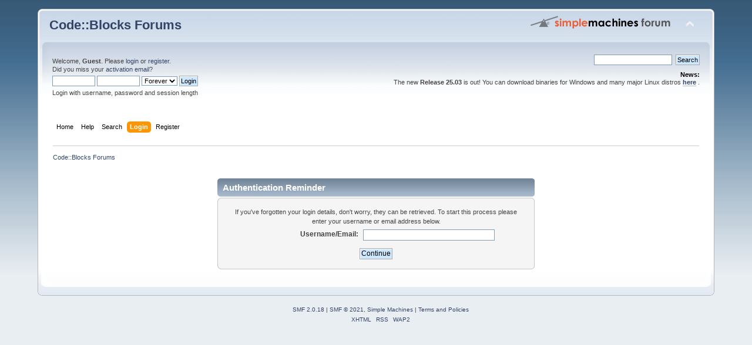

--- FILE ---
content_type: text/html; charset=ISO-8859-1
request_url: https://forums.codeblocks.org/index.php?PHPSESSID=6fdb8fa1349c79c73bf8ba6bd61c4d59&action=reminder
body_size: 3029
content:
<!DOCTYPE html PUBLIC "-//W3C//DTD XHTML 1.0 Transitional//EN" "http://www.w3.org/TR/xhtml1/DTD/xhtml1-transitional.dtd">
<html xmlns="http://www.w3.org/1999/xhtml">
<head>
	<link rel="stylesheet" type="text/css" href="https://forums.codeblocks.org/Themes/default/css/index.css?fin20" />
	<link rel="stylesheet" type="text/css" href="https://forums.codeblocks.org/Themes/default/css/webkit.css" />
	<script type="text/javascript" src="https://forums.codeblocks.org/Themes/default/scripts/script.js?fin20"></script>
	<script type="text/javascript" src="https://forums.codeblocks.org/Themes/default/scripts/theme.js?fin20"></script>
	<script type="text/javascript"><!-- // --><![CDATA[
		var smf_theme_url = "https://forums.codeblocks.org/Themes/default";
		var smf_default_theme_url = "https://forums.codeblocks.org/Themes/default";
		var smf_images_url = "https://forums.codeblocks.org/Themes/default/images";
		var smf_scripturl = "https://forums.codeblocks.org/index.php?PHPSESSID=6fdb8fa1349c79c73bf8ba6bd61c4d59&amp;";
		var smf_iso_case_folding = false;
		var smf_charset = "ISO-8859-1";
		var ajax_notification_text = "Loading...";
		var ajax_notification_cancel_text = "Cancel";
	// ]]></script>
	<meta http-equiv="Content-Type" content="text/html; charset=ISO-8859-1" />
	<meta name="description" content="Authentication Reminder" />
	<title>Authentication Reminder</title>
	<meta name="robots" content="noindex" />
	<link rel="help" href="https://forums.codeblocks.org/index.php?PHPSESSID=6fdb8fa1349c79c73bf8ba6bd61c4d59&amp;action=help" />
	<link rel="search" href="https://forums.codeblocks.org/index.php?PHPSESSID=6fdb8fa1349c79c73bf8ba6bd61c4d59&amp;action=search" />
	<link rel="contents" href="https://forums.codeblocks.org/index.php?PHPSESSID=6fdb8fa1349c79c73bf8ba6bd61c4d59&amp;" />
	<link rel="alternate" type="application/rss+xml" title="Code::Blocks Forums - RSS" href="https://forums.codeblocks.org/index.php?PHPSESSID=6fdb8fa1349c79c73bf8ba6bd61c4d59&amp;type=rss;action=.xml" />
	<link rel="stylesheet" type="text/css" href="https://cdn.jsdelivr.net/gh/highlightjs/cdn-release@10/build/styles/a11y-dark.min.css" />
	<link rel="stylesheet" type="text/css" href="https://forums.codeblocks.org/Themes/default/css/highlight.css" />
        <!-- App Indexing for Google Search -->
        <link href="android-app://com.quoord.tapatalkpro.activity/tapatalk/forums.codeblocks.org/?location=index&amp;channel=google-indexing" rel="alternate" />
        <link href="ios-app://307880732/tapatalk/forums.codeblocks.org/?location=index&amp;channel=google-indexing" rel="alternate" />
        
        <link href="https://groups.tapatalk-cdn.com/static/manifest/manifest.json" rel="manifest">
        
        <meta name="apple-itunes-app" content="app-id=307880732, affiliate-data=at=10lR7C, app-argument=tapatalk://forums.codeblocks.org/?location=index" />
        
</head>
<body>
<div id="wrapper" style="width: 90%">
	<div id="header"><div class="frame">
		<div id="top_section">
			<h1 class="forumtitle">
				<a href="https://forums.codeblocks.org/index.php?PHPSESSID=6fdb8fa1349c79c73bf8ba6bd61c4d59&amp;">Code::Blocks Forums</a>
			</h1>
			<img id="upshrink" src="https://forums.codeblocks.org/Themes/default/images/upshrink.png" alt="*" title="Shrink or expand the header." style="display: none;" />
			<img id="smflogo" src="https://forums.codeblocks.org/Themes/default/images/smflogo.png" alt="Simple Machines Forum" title="Simple Machines Forum" />
		</div>
		<div id="upper_section" class="middletext">
			<div class="user">
				<script type="text/javascript" src="https://forums.codeblocks.org/Themes/default/scripts/sha1.js"></script>
				<form id="guest_form" action="https://forums.codeblocks.org/index.php?PHPSESSID=6fdb8fa1349c79c73bf8ba6bd61c4d59&amp;action=login2" method="post" accept-charset="ISO-8859-1"  onsubmit="hashLoginPassword(this, '01212551493afc01b24dabeb7e99167e');">
					<div class="info">Welcome, <strong>Guest</strong>. Please <a href="https://forums.codeblocks.org/index.php?PHPSESSID=6fdb8fa1349c79c73bf8ba6bd61c4d59&amp;action=login">login</a> or <a href="https://forums.codeblocks.org/index.php?PHPSESSID=6fdb8fa1349c79c73bf8ba6bd61c4d59&amp;action=register">register</a>.<br />Did you miss your <a href="https://forums.codeblocks.org/index.php?PHPSESSID=6fdb8fa1349c79c73bf8ba6bd61c4d59&amp;action=activate">activation email</a>?</div>
					<input type="text" name="user" size="10" class="input_text" />
					<input type="password" name="passwrd" size="10" class="input_password" />
					<select name="cookielength">
						<option value="60">1 Hour</option>
						<option value="1440">1 Day</option>
						<option value="10080">1 Week</option>
						<option value="43200">1 Month</option>
						<option value="-1" selected="selected">Forever</option>
					</select>
					<input type="submit" value="Login" class="button_submit" /><br />
					<div class="info">Login with username, password and session length</div>
					<input type="hidden" name="hash_passwrd" value="" /><input type="hidden" name="f97b608" value="01212551493afc01b24dabeb7e99167e" />
				</form>
			</div>
			<div class="news normaltext">
				<form id="search_form" action="https://forums.codeblocks.org/index.php?PHPSESSID=6fdb8fa1349c79c73bf8ba6bd61c4d59&amp;action=search2" method="post" accept-charset="ISO-8859-1">
					<input type="text" name="search" value="" class="input_text" />&nbsp;
					<input type="submit" name="submit" value="Search" class="button_submit" />
					<input type="hidden" name="advanced" value="0" /></form>
				<h2>News: </h2>
				<p>The new <strong>Release 25.03</strong> is out! You can download binaries for Windows and many major Linux distros <a href="http://www.codeblocks.org/downloads/26" class="bbc_link" target="_blank" rel="noopener noreferrer"><strong>here</strong></a> .</p>
			</div>
		</div>
		<br class="clear" />
		<script type="text/javascript"><!-- // --><![CDATA[
			var oMainHeaderToggle = new smc_Toggle({
				bToggleEnabled: true,
				bCurrentlyCollapsed: false,
				aSwappableContainers: [
					'upper_section'
				],
				aSwapImages: [
					{
						sId: 'upshrink',
						srcExpanded: smf_images_url + '/upshrink.png',
						altExpanded: 'Shrink or expand the header.',
						srcCollapsed: smf_images_url + '/upshrink2.png',
						altCollapsed: 'Shrink or expand the header.'
					}
				],
				oThemeOptions: {
					bUseThemeSettings: false,
					sOptionName: 'collapse_header',
					sSessionVar: 'f97b608',
					sSessionId: '01212551493afc01b24dabeb7e99167e'
				},
				oCookieOptions: {
					bUseCookie: true,
					sCookieName: 'upshrink'
				}
			});
		// ]]></script>
		<div id="main_menu">
			<ul class="dropmenu" id="menu_nav">
				<li id="button_home">
					<a class="firstlevel" href="https://forums.codeblocks.org/index.php?PHPSESSID=6fdb8fa1349c79c73bf8ba6bd61c4d59&amp;">
						<span class="last firstlevel">Home</span>
					</a>
				</li>
				<li id="button_help">
					<a class="firstlevel" href="https://forums.codeblocks.org/index.php?PHPSESSID=6fdb8fa1349c79c73bf8ba6bd61c4d59&amp;action=help">
						<span class="firstlevel">Help</span>
					</a>
				</li>
				<li id="button_search">
					<a class="firstlevel" href="https://forums.codeblocks.org/index.php?PHPSESSID=6fdb8fa1349c79c73bf8ba6bd61c4d59&amp;action=search">
						<span class="firstlevel">Search</span>
					</a>
				</li>
				<li id="button_login">
					<a class="active firstlevel" href="https://forums.codeblocks.org/index.php?PHPSESSID=6fdb8fa1349c79c73bf8ba6bd61c4d59&amp;action=login">
						<span class="firstlevel">Login</span>
					</a>
				</li>
				<li id="button_register">
					<a class="firstlevel" href="https://forums.codeblocks.org/index.php?PHPSESSID=6fdb8fa1349c79c73bf8ba6bd61c4d59&amp;action=register">
						<span class="last firstlevel">Register</span>
					</a>
				</li>
			</ul>
		</div>
		<br class="clear" />
	</div></div>
	<div id="content_section"><div class="frame">
		<div id="main_content_section">
	<div class="navigate_section">
		<ul>
			<li class="last">
				<a href="https://forums.codeblocks.org/index.php?PHPSESSID=6fdb8fa1349c79c73bf8ba6bd61c4d59&amp;"><span>Code::Blocks Forums</span></a>
			</li>
		</ul>
	</div>
	<br />
	<form action="https://forums.codeblocks.org/index.php?PHPSESSID=6fdb8fa1349c79c73bf8ba6bd61c4d59&amp;action=reminder;sa=picktype" method="post" accept-charset="ISO-8859-1">
		<div class="tborder login">
			<div class="cat_bar">
				<h3 class="catbg">Authentication Reminder</h3>
			</div>
			<span class="upperframe"><span></span></span>
			<div class="roundframe">
				<p class="smalltext centertext">If you've forgotten your login details, don't worry, they can be retrieved. To start this process please enter your username or email address below.</p>
				<dl>
					<dt>Username/Email:</dt>
					<dd><input type="text" name="user" size="30" class="input_text" /></dd>
				</dl>
				<p class="centertext"><input type="submit" value="Continue" class="button_submit" /></p>
			</div>
			<span class="lowerframe"><span></span></span>
		</div>
		<input type="hidden" name="f97b608" value="01212551493afc01b24dabeb7e99167e" />
	</form>
		<script type="text/javascript" src="https://cdn.jsdelivr.net/gh/highlightjs/cdn-release@10/build/highlight.min.js"></script>
		<script type="text/javascript" src="https://cdn.jsdelivr.net/npm/clipboard@2/dist/clipboard.min.js"></script>
		<script type="text/javascript">
			hljs.tabReplace = "    ";
			hljs.initHighlightingOnLoad();
			window.addEventListener("load", function() {
				var pre = document.getElementsByTagName("code");
				for (var i = 0; i < pre.length; i++) {
					var divClipboard = document.createElement("div");
					divClipboard.className = "bd-clipboard";
					var button = document.createElement("span");
					button.className = "btn-clipboard";
					button.setAttribute("title", "Copy");
					divClipboard.appendChild(button);
					pre[i].parentElement.insertBefore(divClipboard,pre[i]);
				}
				var btnClipboard = new ClipboardJS(".btn-clipboard", {
					target: function(trigger) {
						trigger.clearSelection;
						return trigger.parentElement.nextElementSibling;
					}
				});
				btnClipboard.on("success", function(e) {
					e.clearSelection();
				});
			});
		</script>
		</div>
	</div></div>
	<div id="footer_section"><div class="frame">
		<ul class="reset">
			<li class="copyright">
			<span class="smalltext" style="display: inline; visibility: visible; font-family: Verdana, Arial, sans-serif;"><a href="https://forums.codeblocks.org/index.php?PHPSESSID=6fdb8fa1349c79c73bf8ba6bd61c4d59&amp;action=credits" title="Simple Machines Forum" target="_blank" class="new_win">SMF 2.0.18</a> |
 <a href="https://www.simplemachines.org/about/smf/license.php" title="License" target="_blank" class="new_win">SMF &copy; 2021</a>, <a href="https://www.simplemachines.org" title="Simple Machines" target="_blank" class="new_win">Simple Machines</a> | <a id="button_agreement" href="https://forums.codeblocks.org/index.php?PHPSESSID=6fdb8fa1349c79c73bf8ba6bd61c4d59&amp;action=agreement"><span>Terms and Policies</span></a>
			</span></li>
			<li><a id="button_xhtml" href="http://validator.w3.org/check?uri=referer" target="_blank" class="new_win" title="Valid XHTML 1.0!"><span>XHTML</span></a></li>
			<li><a id="button_rss" href="https://forums.codeblocks.org/index.php?PHPSESSID=6fdb8fa1349c79c73bf8ba6bd61c4d59&amp;action=.xml;type=rss" class="new_win"><span>RSS</span></a></li>
			<li class="last"><a id="button_wap2" href="https://forums.codeblocks.org/index.php?PHPSESSID=6fdb8fa1349c79c73bf8ba6bd61c4d59&amp;wap2" class="new_win"><span>WAP2</span></a></li>
		</ul>
	</div></div>
</div>
</body></html>